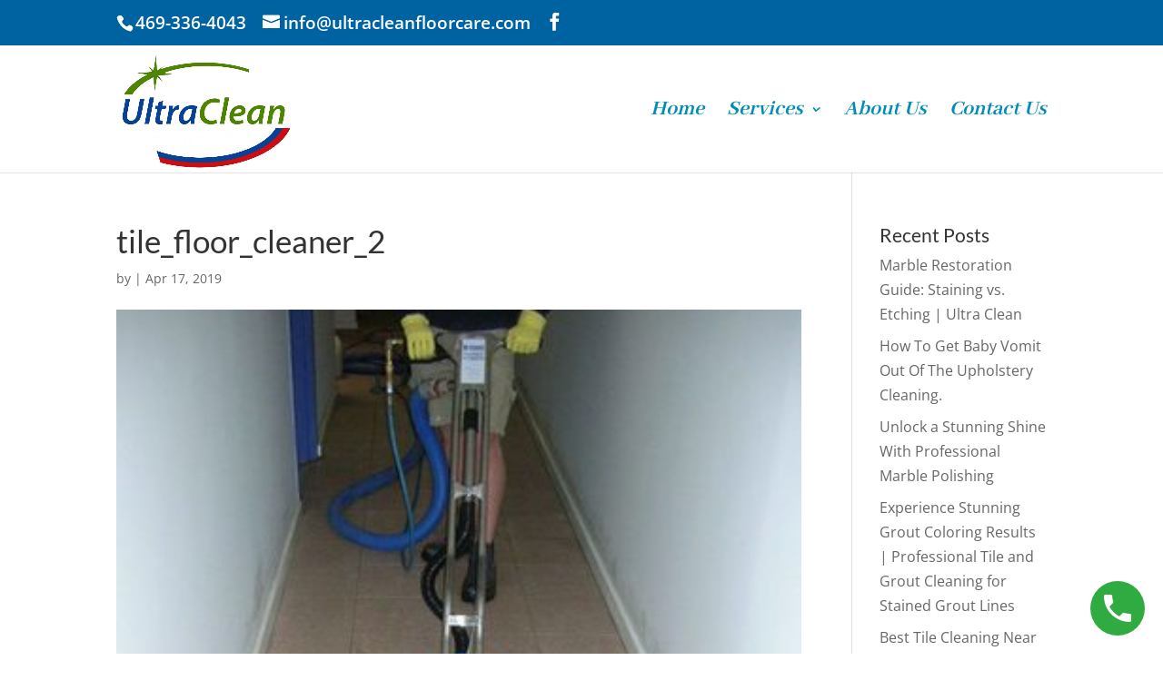

--- FILE ---
content_type: text/css
request_url: https://ultracleanfloorcare.com/wp-content/themes/Divi-child/style.css?ver=4.27.5
body_size: 554
content:
/*
Theme Name: Divi Child
Theme URI: http://www.elegantthemes.com/gallery/divi/
Template: Divi
Author: Elegant Themes
Author URI: http://www.elegantthemes.com
Description: Smart. Flexible. Beautiful. Divi is the most powerful theme in our collection.
Tags: responsive-layout,one-column,two-columns,three-columns,four-columns,left-sidebar,right-sidebar,custom-background,custom-colors,featured-images,full-width-template,post-formats,rtl-language-support,theme-options,threaded-comments,translation-ready
Version: 3.0.21.1480461039
Updated: 2016-11-29 23:10:39

*/

@media all and (max-width: 800px) {
#home-slider {
padding-top: 10px;
padding-bottom: 10px;
}
}

/* TOP HEADER RESPONSIVE FIX */
@media all and (max-width: 1200px) {
#logo {max-height: 130px !important;}
#top-menu a {font-size: 18px !important;}
#top-menu li {padding-right: 6px !important;} }

/* Mobile Logo */
@media all and (max-width: 980px) {
#logo {max-height: 70px !important;} }

body ol {margin-top: 14px;}
.clean-process li {margin-bottom: 12px;}

.home_blurb .et_pb_blurb_content .et_pb_main_blurb_image img {border-radius: 400px !important; height: 150px !important; width: 150px !important; margin-bottom: -20px !important; border: 10px solid #ddd;}
.home_blurb .et_pb_blurb_content .et_pb_main_blurb_image img:hover {border: 10px solid #78ab35;}
.home_blurb .et_pb_blurb_container h4:hover {color: #78ab35 !important;}
.home_blurb .et_pb_blurb_container h4 {font-size: 25px !important;}
.home_blurb .et_pb_blurb_container {font-size: 14px !important;}

body.et_fixed_nav.et_secondary_nav_enabled #main-header, body.et_fixed_nav.et_secondary_nav_enabled #top-header  {
    position: fixed !important;
}
